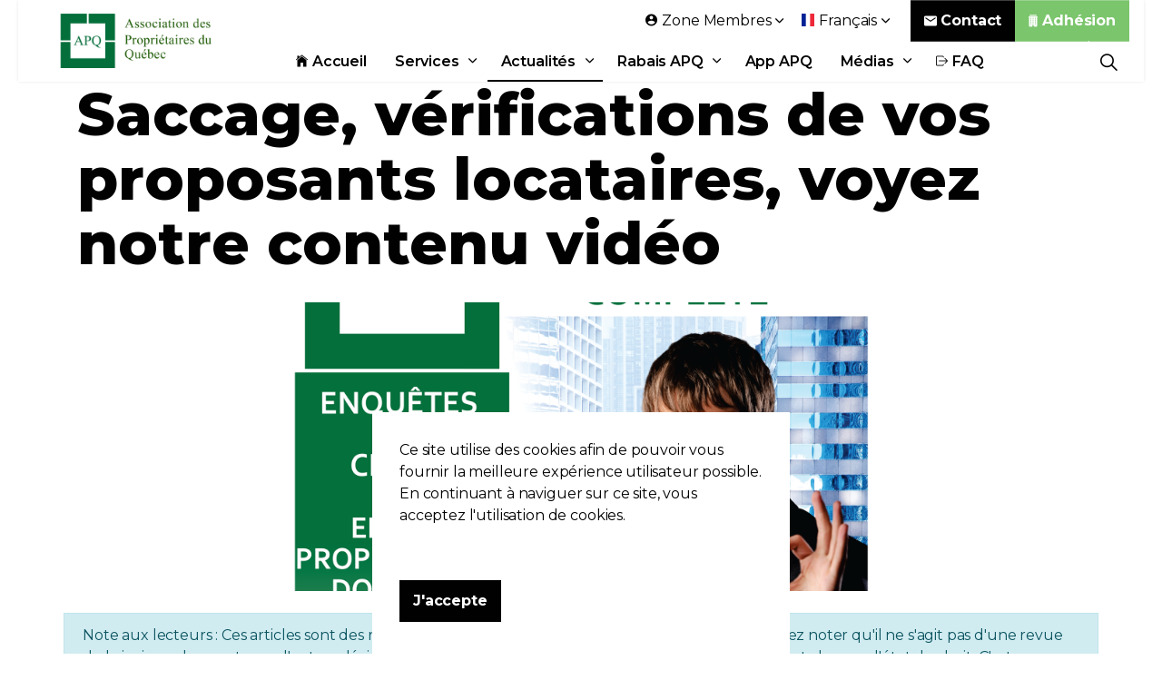

--- FILE ---
content_type: text/html; charset=utf-8
request_url: https://www.apq.org/actualites/articles/saccage-verifications-de-vos-proposants-locataires-voyez-notre-contenu-video/
body_size: 12438
content:

<!DOCTYPE html>
<html dir="ltr" lang="fr" class="no-js usn">
<head>
    

    <!-- Google Fonts -->
<link rel="dns-prefetch" href="//fonts.googleapis.com">
<link rel="preconnect" href="//fonts.googleapis.com" crossorigin>
<link rel="dns-prefetch" href="//fonts.gstatic.com">
<link rel="preconnect" href="//fonts.gstatic.com" crossorigin>

<link rel="dns-prefetch" href="//marketing.apq.org">
<link rel="preconnect" href="//marketing.apq.org" crossorigin>

<link rel="dns-prefetch" href="https://stats.gestionefficace.net:9914">
<link rel="preconnect" href="https://stats.gestionefficace.net:9914" crossorigin>
    
<link rel="dns-prefetch" href="//www.apq.org">
<link rel="preconnect" href="//www.apq.org" crossorigin>
    
<link rel="dns-prefetch" href="//www.googletagmanager.com">
<link rel="preconnect" href="//www.googletagmanager.com" crossorigin>
<link rel="dns-prefetch" href="//www.googleadservices.com">
<link rel="preconnect" href="//www.googleadservices.com" crossorigin>
<link rel="dns-prefetch" href="//googleads.g.doubleclick.net">
<link rel="preconnect" href="//googleads.g.doubleclick.net" crossorigin>
<link rel="dns-prefetch" href="//pagead2.googlesyndication.com">
<link rel="preconnect" href="//pagead2.googlesyndication.com" crossorigin>

<link rel="dns-prefetch" href="//connect.facebook.net">
<link rel="preconnect" href="//connect.facebook.net" crossorigin>
<link rel="dns-prefetch" href="//www.facebook.com">
<link rel="preconnect" href="//www.facebook.com" crossorigin>

<link rel="dns-prefetch" href="//code-eu1.jivosite.com">
<link rel="preconnect" href="//code-eu1.jivosite.com" crossorigin>
<link rel="dns-prefetch" href="//code.jivosite.com">
<link rel="preconnect" href="//code.jivosite.com" crossorigin>

<link rel="dns-prefetch" href="//cdn.onesignal.com">
<link rel="preconnect" href="//cdn.onesignal.com" crossorigin>
<link rel="dns-prefetch" href="//onesignal.com">
<link rel="preconnect" href="//onesignal.com" crossorigin>


    <meta charset="utf-8">
    <meta name="viewport" content="width=device-width, initial-scale=1, shrink-to-fit=no, maximum-scale=2">
        <link rel="canonical" href="https://www.apq.org/actualites/articles/saccage-verifications-de-vos-proposants-locataires-voyez-notre-contenu-video/" />
    <title>Saccage, v&#233;rifications de vos proposants locataires, voyez notre contenu vid&#233;o | Association des Propri&#233;taires du Qu&#233;bec (APQ)</title>
    <meta name="description" content="">
            <link rel="alternate" href="https://www.apq.org/actualites/articles/saccage-verifications-de-vos-proposants-locataires-voyez-notre-contenu-video/" hreflang="fr-ca" />
    <meta name="twitter:card" content="summary_large_image" />
    <meta name="twitter:site" content="@https://twitter.com/apquebec" />
    <meta property="og:type" content="website">
    <meta property="og:title" content="Saccage, v&#233;rifications de vos proposants locataires, voyez notre contenu vid&#233;o | Association des Propri&#233;taires du Qu&#233;bec (APQ)" />
        <meta property="og:image" content="https://www.apq.org/media/p4cd2ynw/cms-image-000002588.png" />
    <meta property="og:url" content="https://www.apq.org/actualites/articles/saccage-verifications-de-vos-proposants-locataires-voyez-notre-contenu-video/" />
    <meta property="og:description" content="" />
    <meta property="og:site_name" content="Association des Propri&#233;taires du Qu&#233;bec (APQ)" />
    <meta name="robots" content="index,follow">

    
<link href="/DependencyHandler.axd?s=[base64]&amp;t=Css&amp;cdv=2093385524" media="screen" type="text/css" rel="stylesheet"/><link href="/DependencyHandler.axd?s=[base64]&amp;t=Css&amp;cdv=2093385524" media="screen" type="text/css" rel="stylesheet"/><link href="/DependencyHandler.axd?s=[base64]&amp;t=Css&amp;cdv=2093385524" media="screen and (min-width:0) and (max-width:991px)" type="text/css" rel="stylesheet"/><link href="/DependencyHandler.axd?s=[base64]&amp;t=Css&amp;cdv=2093385524" media="screen and (min-width:992px)" type="text/css" rel="stylesheet"/><link href="/css/uskinned/generated/a2fced35-5abc-4284-9f72-7a72b9dba565.css?version=637920278795800000" media="screen" rel="preload" as="style" onload="this.rel='stylesheet'" type="text/css"/><link href="/DependencyHandler.axd?s=L2Nzcy91c2tpbm5lZC9wcmludC5jc3M7&amp;t=Css&amp;cdv=2093385524" media="print" type="text/css" rel="stylesheet"/>

            <link rel="shortcut icon" href="/media/ojznuz5p/logo-apq.png?width=32&height=32" type="image/png">
        <link rel="apple-touch-icon" sizes="57x57" href="/media/ojznuz5p/logo-apq.png?width=57&height=57">
        <link rel="apple-touch-icon" sizes="60x60" href="/media/ojznuz5p/logo-apq.png?width=60&height=60">
        <link rel="apple-touch-icon" sizes="72x72" href="/media/ojznuz5p/logo-apq.png?width=72&height=72">
        <link rel="apple-touch-icon" sizes="76x76" href="/media/ojznuz5p/logo-apq.png?width=76&height=76">
        <link rel="apple-touch-icon" sizes="114x114" href="/media/ojznuz5p/logo-apq.png?width=114&height=114">
        <link rel="apple-touch-icon" sizes="120x120" href="/media/ojznuz5p/logo-apq.png?width=120&height=120">
        <link rel="apple-touch-icon" sizes="144x144" href="/media/ojznuz5p/logo-apq.png?width=144&height=144">
        <link rel="apple-touch-icon" sizes="152x152" href="/media/ojznuz5p/logo-apq.png?width=152&height=152">
        <link rel="apple-touch-icon" sizes="180x180" href="/media/ojznuz5p/logo-apq.png?width=180&height=180">
        <link rel="icon" type="image/png" href="/media/ojznuz5p/logo-apq.png?width=16&height=16" sizes="16x16">
        <link rel="icon" type="image/png" href="/media/ojznuz5p/logo-apq.png?width=32&height=32" sizes="32x32">
        <link rel="icon" type="image/png" href="/media/ojznuz5p/logo-apq.png?width=96&height=96" sizes="96x96">
        <link rel="icon" type="image/png" href="/media/ojznuz5p/logo-apq.png?width=192&height=192" sizes="192x192">
        <meta name="msapplication-square70x70logo" content="/media/ojznuz5p/logo-apq.png?width=70&height=70" />
        <meta name="msapplication-square150x150logo" content="/media/ojznuz5p/logo-apq.png?width=150&height=150" />
        <meta name="msapplication-wide310x150logo" content="/media/ojznuz5p/logo-apq.png?width=310&height=150" />
        <meta name="msapplication-square310x310logo" content="/media/ojznuz5p/logo-apq.png?width=310&height=310" />


            <script>
var notificationExDays = 365;        </script>


    <script type="application/ld+json">
{
  "@context": "https://schema.org/",
  "@type": "LocalBusiness",
  "name": "Association des Propri&#233;taires du Qu&#233;bec (APQ)",
  "url": "https://www.apq.org/",
  "potentialAction": {
    "@type": "SearchAction",
    "target": "https://www.apq.org/recherche/?search_field={search_term_string}",
    "query-input": "required name=search_term_string"
  },
  "aggregateRating": {
    "@type": "AggregateRating",
    "ratingValue": "4.5",
    "reviewCount": "57"
  },
  "telephone": "514-382-9670",
  "address": {
    "@type": "PostalAddress",
    "addressLocality": "Montréal",
    "addressRegion": "QC",
    "postalCode": "H3L 2P7",
    "streetAddress": "10720 Boulevard St-Laurent"
  },
  "review": [
    {
      "@type": "Review",
            "author": {
        "@type": "Person",
        "name": "Nadda C."
      },
      "datePublished": "2022-02-24",
      "reviewBody": "Honnêtement être membre de cette organisation l'APQ me sécurise personnellement et m'offre des outils et des conseils",
      "reviewRating": {
        "@type": "Rating",
        "bestRating": "5",
        "ratingValue": "5",
        "worstRating": "1"
      }
    },
    {
      "@type": "Review",
            "author": {
        "@type": "Person",
        "name": "Annie L."
      },
      "datePublished": "2021-12-02",
      "reviewBody": "Membre depuis 2009, cela m’a évité plusieurs casse-têtes. Ils donnent des conseils bien avisés et les enquêtes permettent de protéger le propriétaire ainsi que les locataires habitant l’immeuble d’indésirables locataires. Ils ont l’application de baux numériques et c’est absolument génial ! Le bail peut se remplir par son téléphone intelligent ou par ordinateur et c’est facile, rapide et agréable à utiliser. Ce qui du coup nous permet de signer le contrat de location à distance. Mon représentant Monsieur Leblanc a toujours été de bons conseils et retourne mes appels très rapidement lorsque je laisse un message. Merci, l'APQ de me simplifier la vie :)",
      "reviewRating": {
        "@type": "Rating",
        "bestRating": "5",
        "ratingValue": "5",
        "worstRating": "1"
      }
    },
    {
      "@type": "Review",
      "author": {
        "@type": "Person",
        "name": "Armand B."
      },
      "datePublished": "2022-02-19",
      "reviewBody": "Etant membre de l'APQ depuis plus de 10 ans, je recois des reponses a mes questions juridiques d'une maniere prompte et efficace. De plus le Service APQ de l'Evaluation des Locataires est un outil indispensable et efficace pour  aider tout proprietaire a prendre une decision lors de la selection de locataires, et lui eviter toute surprises negatives en cours de bail.",
      "reviewRating": {
        "@type": "Rating",
        "bestRating": "5",
        "ratingValue": "5",
        "worstRating": "1"
      }
    }
  ]
}
</script>
<!--<script async src="https://pagead2.googlesyndication.com/pagead/js/adsbygoogle.js?client=ca-pub-2565444157953287"
     crossorigin="anonymous"></script>-->

</head>
<body 
    

 class="body-bg body-bg-solid header-04-lg header-01-sm show_header-on-scroll-lg hide_header-on-scroll-sm directional-icons-chevron              content-underline-link content-underline-link-hover     "

>


    


    <!-- Skip to content -->
    <a class="skip-to-content sr-only sr-only-focusable" href="#site-content">Aller au contenu principal</a>
    <!--// Skip to content -->
    <!-- Site -->
    <div id="site">

        <!-- Header -->
            <header id="site-header" class="header-bg header-bg-solid">
        <div class="container">

            <div class="row">

                    <div id="logo" >
        <a href="https://www.apq.org/" title="Association des Propri&#233;taires du Qu&#233;bec (APQ)">
                    <picture>
                        <source type="image/webp" data-srcset="/media/5a3anjn3/logo-adwords1.png?format=webp">
                        <img src="/media/5a3anjn3/logo-adwords1.png" alt="">
                    </picture>
            <span>Association des Propri&#233;taires du Qu&#233;bec (APQ)</span>
        </a>
    </div>




                <!-- Expand -->
                <button id="burgerNavStyle" class="expand-header expand-2-bars expand-even-lines expand-active-cross" data-toggle="collapse" type="button" aria-expanded="false" aria-label="Expand Header Button">
                    <span>Menu</span>
                </button>
                <!--// Expand -->

                <!-- Main navigation -->
                        <nav aria-label="Main Navigation" class="main nav-dropdown navigation-dropdown-bg-solid">
                    <ul >
                    <li  class="no-child ">
                        <span><a href="https://www.apq.org/"  ><i class="icon usn_ion-ios-home before"></i>Accueil</a></span>
                    </li>
                    <li  class="has-child ">
                        <span><a href="https://www.apq.org/services-apq/"  >Services</a></span>
        <ul  class="multi-col">
                    <li  class="no-child ">
                        <span><a href="https://www.apq.org/services-apq/enquetes-de-prelocation/"  ><i class="icon usn_ion-ios-search before"></i>Enquêtes prélocation</a></span>
                    </li>
                    <li  class="no-child ">
                        <span><a href="https://www.apq.org/services-apq/conseils-juridiques/"  ><i class="icon usn_ion-md-help before"></i>Conseils juridiques</a></span>
                    </li>
                    <li  class="no-child ">
                        <span><a href="https://www.apq.org/services-apq/documents/"  ><i class="icon usn_ion-md-document before"></i>Documents</a></span>
                    </li>
                    <li  class="no-child ">
                        <span><a href="https://www.apq.org/services-apq/demenagements/"  ><i class="icon usn_ion-md-git-pull-request before"></i>Déménagements</a></span>
                    </li>
                    <li  class="no-child ">
                        <span><a href="https://www.apq.org/evenements/"  ><i class="icon usn_ion-ios-people before"></i>Évènements</a></span>
                    </li>
                    <li  class="no-child ">
                        <span><a href="https://www.avisarex.com/" target="_blank" rel="noreferrer noopener" ><i class="icon usn_ion-ios-send before"></i>Avisarex</a></span>
                    </li>
                    <li  class="no-child ">
                        <span><a href="https://www.seecliq.com/"  ><i class="icon usn_ion-ios-bed before"></i>Seecliq</a></span>
                    </li>
                    <li  class="no-child ">
                        <span><a href="https://www.apq.org/services-apq/rabais-et-economies/"  ><i class="icon usn_ion-ios-cash before"></i>Rabais</a></span>
                    </li>
                    <li  class="no-child active">
                        <span><a href="https://www.apq.org/actualites/"  ><i class="icon usn_ion-ios-easel before"></i>Actualités</a></span>
                    </li>
                    <li  class="no-child ">
                        <span><a href="https://www.apq.org/services-apq/cannabis/"  ><i class="icon usn_ion-logo-no-smoking before"></i>Cannabis</a></span>
                    </li>
                    <li  class="no-child ">
                        <span><a href="https://www.facebook.com/apquebec/" target="_blank" rel="noreferrer noopener" ><i class="icon usn_ion-logo-facebook before"></i>Facebook</a></span>
                    </li>
        </ul>
                    </li>
                    <li  class="has-child active">
                        <span><a href="https://www.apq.org/actualites/"  >Actualités</a></span>
        <ul >
                    <li  class="no-child ">
                        <span><a href="https://www.apq.org/journal/"  >Journal</a></span>
                    </li>
                    <li  class="no-child ">
                        <span><a href="https://www.apq.org/actualites/categories/nouvelles/mot-de-l-editeur/"  >Mot de l'éditeur</a></span>
                    </li>
                    <li  class="no-child ">
                        <span><a href="https://www.apq.org/actualites/categories/nouvelles/juridique/"  >Juridique</a></span>
                    </li>
                    <li  class="no-child ">
                        <span><a href="https://www.apq.org/actualites/categories/nouvelles/immobilier/"  >Immobilier</a></span>
                    </li>
                    <li  class="no-child ">
                        <span><a href="https://www.apq.org/actualites/categories/nouvelles/reglementation/"  >Réglementation</a></span>
                    </li>
                    <li  class="no-child ">
                        <span><a href="https://www.apq.org/actualites/categories/nouvelles/copropriete/"  >Copropriété</a></span>
                    </li>
                    <li  class="no-child ">
                        <span><a href="https://www.apq.org/actualites/categories/nouvelles/environnement/"  >Environnement</a></span>
                    </li>
                    <li  class="no-child ">
                        <span><a href="https://www.apq.org/actualites/categories/nouvelles/divers/"  >Divers</a></span>
                    </li>
        </ul>
                    </li>
                    <li  class="has-child ">
                        <span><a href="https://www.apq.org/services-apq/rabais-et-economies/"  >Rabais APQ</a></span>
        <ul >
                    <li  class="no-child ">
                        <span><a href="https://www.apq.org/services-apq/rabais-et-economies/bottin-apq/"  >Bottin APQ</a></span>
                    </li>
                    <li  class="no-child ">
                        <span><a href="https://www.apq.org/services-apq/rabais-et-economies/rona-rona-vip-pro/"  >RONA - RONA+  VIP PRO</a></span>
                    </li>
                    <li  class="no-child ">
                        <span><a href="https://www.apq.org/services-apq/rabais-et-economies/visibilite-apq/"  >Devenir Fournisseur</a></span>
                    </li>
        </ul>
                    </li>
                    <li  class="no-child ">
                        <span><a href="https://www.apq.org/application-apq/"  >App APQ</a></span>
                    </li>
                    <li  class="has-child ">
                        <span><a href="https://www.apq.org/medias/"  >Médias</a></span>
        <ul >
                    <li  class="no-child ">
                        <span><a href="https://www.apq.org/medias/communiques-de-presse/"  >Communiqués de presse</a></span>
                    </li>
                    <li  class="no-child ">
                        <span><a href="https://www.apq.org/medias/presences-mediatiques/"  >Présences médiatiques</a></span>
                    </li>
                    <li  class="no-child ">
                        <span><a href="https://www.apq.org/medias/revendications-recentes/"  >Revendications récentes</a></span>
                    </li>
        </ul>
                    </li>
                    <li  class="no-child ">
                        <span><a href="https://www.apq.org/contact/faq/"  ><i class="icon usn_ion-ios-log-out before"></i>FAQ</a></span>
                    </li>
        </ul>

        </nav>




                <!--// Main navigation -->

                <!-- Secondary navigation -->
                        <nav aria-label="Secondary Navigation" class="secondary nav-dropdown navigation-dropdown-bg-solid">
            <ul>
                                    <li class="dropdown">
                        <a href="#" class="dropdown-toggle" id="myAccountDropdown" data-toggle="dropdown" aria-haspopup="true" aria-expanded="false"><i class="icon usn_ion-md-contact before"></i><span>Zone Membres</span></a>
                        <div class="dropdown-menu dropdown-menu-right" aria-labelledby="myAccountDropdown">
                                    <a class="dropdown-item" href="https://www.apq.org/connexion/?returnurl=/zone-membre/"  ><i class="icon usn_ion-md-log-in before"></i>Connexion</a>
                                    <a class="dropdown-item" href="https://www.apq.org/mot-de-passe-oublie/"  ><i class="icon usn_ion-md-help-buoy before"></i>Mot de passe oublié</a>
                                    <a class="dropdown-item" href="https://boutique.apq.org/fr/" target="_blank" rel="noreferrer noopener" ><i class="icon usn_ion-md-business before"></i>Adhérer</a>
                        </div>
                    </li>

                        <li class="language-selector dropdown">
                            <a href="#" class="dropdown-toggle" id="languageDropdown" data-toggle="dropdown" aria-haspopup="true" aria-expanded="false"><picture><source type="image/webp" data-srcset="/media/uhtp0dc1/fr.svg?format=webp&height=70 1x, /media/uhtp0dc1/fr.svg?format=webp&height=140 2x"><img class="lazyload" src="/media/uhtp0dc1/fr.svg?height=14" data-srcset="/media/uhtp0dc1/fr.svg?height=70 1x,/media/uhtp0dc1/fr.svg?height=140 2x" alt="Fran&#231;ais"></picture><span>Fran&#231;ais</span></a>
                        <div class="dropdown-menu dropdown-menu-right" aria-labelledby="languageDropdown">
                                    <a class="dropdown-item" href="https://www.apq.org/en/">
<picture>
                                                    <source type="image/webp" data-srcset="/media/a33pcdzz/gb.svg?format=webp&height=70 1x, /media/a33pcdzz/gb.svg?format=webp&height=140 2x">
                                                <img class="lazyload" src="/media/a33pcdzz/gb.svg?height=14" data-srcset="/media/a33pcdzz/gb.svg?height=140 1x, /media/a33pcdzz/gb.svg?height=140 2x" alt="English">
                                            </picture>                                        <span>English</span>
                                    </a>
                        </div>
                    </li>
            </ul>
        </nav>


                <!--// Secondary navigation -->
                
                <!-- CTA Links -->
                        <nav aria-label="Call To Action Navigation" class="cta-links">
                    <a class="btn  base-btn-bg base-btn-bg-solid base-btn-bg-hover-solid base-btn-text base-btn-borders" href="https://www.apq.org/contact/"  >
                        <span></span>
                        <i class="icon usn_ion-md-mail before"></i>Contact
                    </a>
                    <a class="btn  c4-btn-bg c4-btn-bg-solid c4-btn-bg-hover-solid c4-btn-text c4-btn-borders" href="https://boutique.apq.org"  >
                        <span></span>
                        <i class="icon usn_ion-ios-business before"></i>Adhésion
                    </a>
        </nav>


                <!--// CTA Links -->

                <!-- Site search -->
                        <div class="form site-search-form site-search" aria-label="Site Search">
            <form role="search" action="https://www.apq.org/recherche/" method="get" name="searchForm">
                <fieldset>
                    <div class="form-group">
                        <label class="control-label d-none" for="search_field">Rechercher sur le site</label>
                        <input type="text" class="form-control" name="search_field" aria-label="Rechercher sur le site" placeholder="Rechercher sur le site">
                    </div>
                    <button type="submit" role="button" aria-label="Search" class="btn base-btn-bg base-btn-bg-solid base-btn-bg-hover-solid base-btn-text base-btn-borders btn-search">
                        <span></span>
                        <i class="icon usn_ion-ios-search"></i>
                    </button>
                </fieldset>
            </form>
            <button class="expand-search" data-toggle="collapse" type="button" aria-expanded="false" aria-label="Expand Site Search Button">
                <em>&#201;tendre la recherche</em>
                <i class="icon usn_ion-ios-search search-icon"></i>
                <i class="icon usn_ion-md-close close-icon"></i>
            </button>
        </div>


                <!--// Site search -->


            </div>

        </div>
    </header>


        <!--// Header -->
        <!-- Content -->
        <main id="site-content">

            

            







<article itemscope itemtype="http://schema.org/Article"  xmlns:fb="https://www.facebook.com/2008/fbml>
        <section class="content base-bg pb-0"><div class="container">
        <!-- Row -->
        <div class="row">
            <div class="heading-col col">


                <h1 class="heading main base-heading">Saccage, vérifications de vos proposants locataires, voyez notre contenu vidéo</h1>


            </div>
        </div>
        <!--// Row -->
        </div></section>
    <div class="content component meta-author-comments base-bg base-bg-solid pt-0 mt-0">
        <div class="container">
            <div class="row justify-content-center">
                <div class="content-col center-col col container col-md-7 column">
                    <div class="image"><picture>
                        <img class="lazypreload lazyloaded" src="/media/p4cd2ynw/cms-image-000002588.png?anchor=center&mode=crop&width=1600&height=800&rnd=132960776572200000" style="width:100%"  alt="Saccage, v&#233;rifications de vos proposants locataires, voyez notre contenu vid&#233;o"/>
                        </picture></div>
                        
				</div>
			</div>
                <div class="row justify-content-center">
                    <div class="alert alert-info meta-alert" role="alert">
                        <div class="info">Note aux lecteurs : Ces articles sont des r&#233;sum&#233;s de d&#233;cisions rendues dans les affaires cit&#233;es. Veuillez noter qu&#39;il ne s&#39;agit pas d&#39;une revue de la jurisprudence et que d&#39;autres d&#233;cisions peuvent &#234;tre rendues par la suite ou &#234;tre diff&#233;rentes et changer l&#39;&#233;tat du droit. C&#39;est &#233;galement le cas si les faits ne sont pas les m&#234;mes que ceux pr&#233;sent&#233;s dans l&#39;affaire mentionn&#233;e.</div>
                    </div>
                </div>
		</div>
    </div>
        <section class="content component usn_cmp_text base-bg base-bg-solid">
            <div class="component-inner">
    			<div class="container">
    			    <div class="info ">
                        <div class="text base-bg base-bg-solid">
                            <p><p>Suite à la nouvelle d'une résidence saccagée par des locataires parue le 17 décembre 2019 dans le journal de Montréal, Martin Messier (Président de l'Association des Propriétaires du Québec (APQ)) tient à informer tous les propriétaires sur ce que l'on peut faire pour réduire les risques.</p>
 <p>voyez la vidéo au lien suivant : https://www.facebook.com/apquebec/videos/2391327277863371/?t=15</p></p>
                            <p><em>Cet article est verrouillé et accessible seulement aux <strong>membres Argent, Or et Platine</strong>.</em></p>
                              <strong>Veuillez vous <a href="/login">Connecter</a> ou vous 
                    <a href="https://boutique.apq.org">Inscrire</a>.</strong>
                        </div>
                    </div>
                </div>                
            </div>
        </section>
    <section class="content component meta-author-comments base-bg base-bg-solid pt-0 mt-0">
        <div class="container">
            <div class="row justify-content-center">

                <div class="content-col center-col col">

                    <!-- Meta -->
                    <section class="content component meta base-bg">

                        <p class="date base-text"><time>18 d&#233;c. 2019</time></p>
                                    <div class="cat&#233;gories base-text">
                <ul>
                            <li>
                                <a href="https://www.apq.org/actualites/categories/nouvelles/" title="Nouvelles" rel="NOINDEX, FOLLOW">Nouvelles</a>
                            </li>
                            <li>
                                <a href="https://www.apq.org/actualites/categories/nouvelles/mot-de-l-editeur/" title="Mot de l&#39;&#233;diteur" rel="NOINDEX, FOLLOW">Mot de l&#39;&#233;diteur</a>
                            </li>
                </ul>
            </div>


                    </section>
                    <!--// Meta -->

                            <!-- Author Bio -->
        <section class="content component author-bio base-bg">
            <div class="item item_text-left">

                <!-- Info -->
                <div class="info">

                    <p class="secondary-heading base-secondary-heading sm"></p>
                    <p class="heading base-heading sm">
Service des communications                    </p>
                        <div class="text base-text">
                            <p></p>
                        </div>

                </div>
                <!--// Info -->

            </div>
        </section>
        <!--// Author Bio -->


                    


                </div>

            </div>
        </div>
    </section>












<div class="metadata" style="display:none">
    <span itemprop="name"  property="og:title" >Saccage, v&#233;rifications de vos proposants locataires, voyez notre contenu vid&#233;o</span>
    <span itemprop="description" name="description" property="og:description">&lt;p&gt;&lt;p&gt;Suite &#224; la nouvelle d&#39;une r&#233;sidence saccag&#233;e par des locataires parue le 17 d&#233;cembre 2019 dans le journal de Montr&#233;al, Martin Messier (Pr&#233;sident de l&#39;Association des Propri&#233;taires du Qu&#233;bec (APQ)) tient &#224; informer tous les propri&#233;taires sur ce que l&#39;on peut faire pour r&#233;duire les risques.&lt;/p&gt;
 &lt;p&gt;voyez la vid&#233;o au lien suivant : https://www.facebook.com/apquebec/videos/2391327277863371/?t=15&lt;/p&gt;&lt;/p&gt;</span>
    <span itemprop="image" property="og:image">https://www.apq.org/media/p4cd2ynw/cms-image-000002588.png?anchor=center&mode=crop&width=1600&height=800&rnd=132960776572200000</span>
    <span itemprop="url" property="og:url">https://www.apq.org/actualites/articles/saccage-verifications-de-vos-proposants-locataires-voyez-notre-contenu-video/</span>
    <span itemprop="author" property="og:author">Service des communications</span>
    <span itemprop="publisher" itemscope itemtype="https://schema.org/Organization">
        
        <meta itemprop="name" content="Association des Propri&#233;taires du Qu&#233;bec (APQ)">
    </span>
    <span itemprop="datePublished">2019-12-18</span>
</div>
</article>
                <section class="content component usn_cmp_ctastrip c4-bg c4-bg-solid  " >  

        <div class="component-inner">
                    <div class="container">


                    <!-- ROW -->
        <div class="row justify-content-between align-items-center textAlignmentLeft">

            <div class="info">

                        <p class="secondary-heading lg c4-secondary-heading os-animation"  data-os-animation="fadeIn" data-os-animation-delay="0s" data-os-animation-duration="1,0s" >Adhérez dès maintenant</p>
<p class="heading lg c4-heading os-animation"  data-os-animation="fadeIn" data-os-animation-delay="0s" data-os-animation-duration="1,0s" >Pas encore membre de l'APQ ?</p>


                    <div class="text c4-text os-animation" data-os-animation="fadeIn" data-os-animation-delay="0s" data-os-animation-duration="1,0s">
                        <p><span class="intro lg">Profitez de tous nos services en vous inscrivant dès maintenant</span></p>
                    </div>

            </div>

                <p class="link os-animation" data-os-animation="fadeIn" data-os-animation-delay="0s" data-os-animation-duration="1,0s">
                            <a class="btn  base-btn-bg base-btn-bg-solid base-btn-bg-hover-solid base-btn-text base-btn-borders" href="https://boutique.apq.org/fr/" target="_blank" rel="noreferrer noopener" >
                                <span></span>
                                <i class="icon usn_ion-ios-business before"></i>ADHÉRER MAINTENANT
                            </a>
                </p>

        </div>
        <!--// ROW -->



                    </div>
        </div>
    </section>




        </main>
        <!--// Content -->
        <!-- Footer -->
                <footer id="site-footer" class="footer-bg footer-bg-solid">

            <!-- Breadcrumb -->
                    <section class="breadcrumb-trail">
            <div class="container">
                <nav aria-label="Breadcrumb Navigation">
                    <ol class="breadcrumb" itemscope itemtype="http://schema.org/BreadcrumbList">
                                <li class="breadcrumb-item" itemprop="itemListElement" itemscope itemtype="http://schema.org/ListItem"><a href="https://www.apq.org/" itemtype="http://schema.org/Thing" itemprop="item"><span itemprop="name"><i class="icon before"></i>APQ - Accueil</span></a><meta itemprop="position" content="1" /></li>
                                <li class="breadcrumb-item" itemprop="itemListElement" itemscope itemtype="http://schema.org/ListItem"><a href="https://www.apq.org/actualites/" itemtype="http://schema.org/Thing" itemprop="item"><span itemprop="name"><i class="icon before"></i>Actualités</span></a><meta itemprop="position" content="2" /></li>

                                <li itemprop="itemListElement" itemscope itemtype="http://schema.org/ListItem" class="breadcrumb-item active" aria-current="page"><span itemprop="name"><i class="icon before"></i>Saccage, vérifications de vos proposants locataires, voyez notre contenu vidéo</span><meta itemprop="position" content="3" /></li>

                    </ol>
                </nav>
            </div>
        </section>

            <!--// Breadcrumb -->
            
            <div class="container">

                    <!-- Row -->
                <div class="row listing">

    <div class="item  footer-item   col-lg-3 col-md-5 col-12 col  item_text-below usn_pod_textimage textAlignmentLeft  " data-os-animation="fadeIn" data-os-animation-delay="0s" data-os-animation-duration="0,9s">
            <div class="inner   ">
                    <a href="https://www.apq.org/contact/"  >
                                                      <div class="info ">

                          <p class="heading sm footer-heading " >Association des Propriétaires du Québec (APQ)</p>


                              <div class="text footer-text">
                                  <p>10720 Boulevard Saint-Laurent</p>
<p>Montréal (QC) H3L 2P7</p>
<p><strong class="footer-link">Téléphone : 514-382-9670</strong></p>
<p><strong class="footer-link">Sans frais : 888-382-9670</strong></p>
<p>info@apq.org</p>
                              </div>

                                  <p class="link">
                                      <span class="btn  c2-btn-bg c2-btn-bg-solid c2-btn-bg-hover-solid c2-btn-text c2-btn-borders">
                                          <span></span>
                                          <i class="icon usn_ion-ios-mail before"></i>Contact
                                      </span>
                                  </p>
                      </div>
                                                </a>
            </div>
    </div>
                                <div class="item footer-item usn_pod_searchlinks offset-lg-1 offset-md-1 col-lg-4 col-md-6 col-12 col ">
                                        <div class="inner">
                                            <p class="heading sm footer-heading "  data-os-animation="fadeInUp" data-os-animation-delay="0s" data-os-animation-duration="1,0s" >Recherche et liens</p>
            <!-- Site search -->
            <div class="site-search " data-os-animation="fadeInUp" data-os-animation-delay="0s" data-os-animation-duration="1,0s">
                <form role="search" action="https://www.apq.org/recherche/" method="get" name="searchForm">
                    <fieldset>
                        <div class="form-group">
                            <label class="control-label d-none" for="search_field">Rechercher sur le site</label>
                            <input type="text" class="form-control" name="search_field" aria-label="Rechercher sur le site" placeholder="Rechercher sur le site">
                        </div>
                        <button type="submit" role="button" aria-label="Search" class="btn base-btn-bg base-btn-bg-hover base-btn-text base-btn-borders btn-search">
                            <span></span>
                            <i class="icon usn_ion-ios-search"></i>
                        </button>
                    </fieldset>
                </form>
            </div>
            <!--// Site search -->
        <!-- Quick Links -->
        <nav aria-label="Quick Link Navigation" class="quick-links " data-os-animation="fadeInUp" data-os-animation-delay="0s" data-os-animation-duration="1,0s">

            <ul>
                        <li><span><a href="https://boutique.apq.org/fr/" target="_blank" rel="noreferrer noopener" >Adhésion</a></span></li>
                        <li><span><a href="https://www.apq.org/services-apq/enquetes-de-prelocation/"  >Enquêtes de prélocation</a></span></li>
                        <li><span><a href="https://www.apq.org/medias/presences-mediatiques/"  >Présences médiatiques</a></span></li>
                        <li><span><a href="https://www.apq.org/services-apq/conseils-juridiques/"  >Conseils juridiques</a></span></li>
                        <li><span><a href="https://www.apq.org/evenements/"  >Évènements</a></span></li>
                        <li><span><a href="https://www.apq.org/services-apq/documents/"  >Documents</a></span></li>
                        <li><span><a href="https://www.apq.org/application-apq/"  >Application APQ</a></span></li>
                        <li><span><a href="https://www.apq.org/actualites/"  >Actualités</a></span></li>
                        <li><span><a href="https://www.apq.org/services-apq/rabais-et-economies/"  >Rabais et économies</a></span></li>
                        <li><span><a href="https://www.avisarex.com/"  >Avisarex</a></span></li>
                        <li><span><a href="https://www.seecliq.com/" target="_blank" rel="noreferrer noopener" >Seecliq</a></span></li>
                        <li><span><a href="https://www.apq.org/services-apq/cannabis/"  >Cannabis</a></span></li>
            </ul>
        </nav>
        <!--// Quick Links -->

                                        </div>
                                </div>
                                <div class="item footer-item usn_pod_datalist offset-lg-1  col-lg-3 col-md-6 col-12 col ">
                                        <div class="inner">
                                                    <div class="component-main row listing listing_data-list   " data-os-animation="fadeIn" data-os-animation-delay="0s" data-os-animation-duration="1,0s">

            <div class="col-12 list-title">
                <p class="heading sm footer-heading " >Heures d'ouverture</p>

            </div>

                    <!-- Item -->
                    <div class="item items-1 item_data-list col-12  " data-os-animation="fadeIn" data-os-animation-delay="0s" data-os-animation-duration="1,0s">
                        <p class="title footer-heading">
                            <span class="text-left">Lundi au vendredi</span>
                                <span class="text-right">9h00 — 12h00 et 13h00 — 17h00 </span>
                        </p>
                    </div>
                    <!--// Item -->
                    <!-- Item -->
                    <div class="item items-1 item_data-list col-12  " data-os-animation="fadeIn" data-os-animation-delay="0s" data-os-animation-duration="1,0s">
                        <p class="title footer-heading">
                            <span class="text-left">Samedi</span>
                                <span class="text-right">Fermé</span>
                        </p>
                    </div>
                    <!--// Item -->
                    <!-- Item -->
                    <div class="item items-1 item_data-list col-12  " data-os-animation="fadeIn" data-os-animation-delay="0s" data-os-animation-duration="1,0s">
                        <p class="title footer-heading">
                            <span class="text-left">Dimanche</span>
                                <span class="text-right">Fermé</span>
                        </p>
                    </div>
                    <!--// Item -->
        </div>

                                        </div>
                                </div>
                                <div class="item footer-item usn_pod_sociallinks   col-lg-3 col-md-6 col-12 col pt-xl-3 pt-lg-3">
                                        <div class="inner">
                                            <p class="heading sm footer-heading "  data-os-animation="fadeInDown" data-os-animation-delay="0s" data-os-animation-duration="1,0s" >Réseaux sociaux</p>
        <nav class="social " data-os-animation="fadeInDown" data-os-animation-delay="0s" data-os-animation-duration="1,0s">

            <ul>
                        <li>
                            <span>
                                <a href="https://www.facebook.com/apquebec/#" target="_blank" rel="noreferrer noopener" >
                                            <picture>
                                                    <source type="image/webp" data-srcset="/media/4i0hhx1g/facebook.png?format=webp&height=80 1x, /media/4i0hhx1g/facebook.png?format=webp&height=160 2x">
                                                <img class="lazyload" src="/media/4i0hhx1g/facebook.png?height=16" data-srcset="/media/4i0hhx1g/facebook.png?height=80 1x, /media/4i0hhx1g/facebook.png?height=160 2x" alt="">
                                            </picture>
                                </a>
                            </span>
                        </li>
                        <li>
                            <span>
                                <a href="https://www.linkedin.com/company/association-des-propri%C3%A9taires-du-qu%C3%A9bec#" target="_blank" rel="noreferrer noopener" >
                                            <picture>
                                                    <source type="image/webp" data-srcset="/media/e04pcfcy/linkedin.png?format=webp&height=80 1x, /media/e04pcfcy/linkedin.png?format=webp&height=160 2x">
                                                <img class="lazyload" src="/media/e04pcfcy/linkedin.png?height=16" data-srcset="/media/e04pcfcy/linkedin.png?height=80 1x, /media/e04pcfcy/linkedin.png?height=160 2x" alt="">
                                            </picture>
                                </a>
                            </span>
                        </li>
                        <li>
                            <span>
                                <a href="https://twitter.com/apquebec#" target="_blank" rel="noreferrer noopener" >
                                            <picture>
                                                    <source type="image/webp" data-srcset="/media/ubvkfp3y/twitter.png?format=webp&height=80 1x, /media/ubvkfp3y/twitter.png?format=webp&height=160 2x">
                                                <img class="lazyload" src="/media/ubvkfp3y/twitter.png?height=16" data-srcset="/media/ubvkfp3y/twitter.png?height=80 1x, /media/ubvkfp3y/twitter.png?height=160 2x" alt="">
                                            </picture>
                                </a>
                            </span>
                        </li>
                        <li>
                            <span>
                                <a href="https://www.youtube.com/channel/UC-TGExqLzi2kEUPM1ozMT2Q#" target="_blank" rel="noreferrer noopener" >
                                            <picture>
                                                    <source type="image/webp" data-srcset="/media/zsmpjit5/youtube.png?format=webp&height=80 1x, /media/zsmpjit5/youtube.png?format=webp&height=160 2x">
                                                <img class="lazyload" src="/media/zsmpjit5/youtube.png?height=16" data-srcset="/media/zsmpjit5/youtube.png?height=80 1x, /media/zsmpjit5/youtube.png?height=160 2x" alt="">
                                            </picture>
                                </a>
                            </span>
                        </li>
                        <li>
                            <span>
                                <a href="https://www.apq.org/actualites/rss/"  >
                                            <picture>
                                                    <source type="image/webp" data-srcset="/media/s5njfdnd/rss.png?format=webp&height=80 1x, /media/s5njfdnd/rss.png?format=webp&height=160 2x">
                                                <img class="lazyload" src="/media/s5njfdnd/rss.png?height=16" data-srcset="/media/s5njfdnd/rss.png?height=80 1x, /media/s5njfdnd/rss.png?height=160 2x" alt="">
                                            </picture>
                                </a>
                            </span>
                        </li>
            </ul>
        </nav>

                                        </div>
                                </div>
                                <div class="item footer-item usn_pod_code   col-lg-3 col-md-3 col-12 col ">
                                </div>
    <div class="item  footer-item   col-lg-3 col-md-3 col-12 col  item_text-below usn_pod_textimage text-left  " data-os-animation="fadeIn" data-os-animation-delay="0s" data-os-animation-duration="1,2s">
            <div class="inner   ">
                                                      <div class="info ">

                          


                              <div class="text footer-text">
                                  
<p> </p>
                              </div>

                      </div>
                                            </div>
    </div>

                </div>
                    <!--// Row -->
                <!-- Row -->
                <div class="row">

                    <div class="col">
                        <nav aria-label="Footer Navigation" class="footer-navigation">
                            <ul>
                                <li><div>&copy; 2026 Association des Propriétaires du Québec (APQ)</div></li>
                                                <li><span><a href="https://www.apq.org/politique-de-confidentialite/"  >Politique de confidentialité</a></span></li>
                <li><span><a href="https://www.apq.org/plan-du-site/"  >Plan du site</a></span></li>


                                <li class="site-credit">
                                    <div>Made with </div>
                                    <span><a target="_blank" rel="noopener" title="" href="http://www.uskinned.net">uSkinned</a></span>
                                </li>
                            </ul>
                        </nav>
                    </div>

                </div>
                <!--// Row -->

                        <!-- Back to top -->
        <div class="usn_back-to-top position-right" id="backToTop">
            <a role="button" aria-label="Back to top" class="btn base-btn-bg base-btn-bg base-btn-bg-solid base-btn-bg-hover-solid base-btn-text base-btn-borders btn-back-to-top" href="#top" onclick="$('html,body').animate({scrollTop:0},'slow');return false;">
                <span></span>
                <i class="icon"></i><span class="d-none">Retour au haut de page</span>
            </a>
        </div>
        <!--// Back to top -->


            </div>
        </footer>

        <!--// Footer -->

    </div>
    <!--// Site -->

            <!-- Notification -->
        <div class="usn-notification position-center base-bg closed" id="NotificationPanel">
            <div class="inner">

                


                    <div class="text base-text">
                        <p>Ce site utilise des cookies afin de pouvoir vous fournir la meilleure expérience utilisateur possible. En continuant à naviguer sur ce site, vous acceptez l'utilisation de cookies.</p>
<p> </p>
                    </div>
                <p class="link">
                    <a class="btn base-btn-bg base-btn-bg base-btn-bg-solid base-btn-bg-hover-solid base-btn-text base-btn-borders accept-cookies" href="#">
                        <span></span>
                        J&#39;accepte
                    </a>
                </p>
            </div>
        </div>
        <!--// Notification -->

    
<script src="/DependencyHandler.axd?s=[base64]&amp;t=Javascript&amp;cdv=2093385524" type="text/javascript"></script>
<!-- CSS VARS Ponyfill -->
<script>cssVars({ onlyLegacy: true });</script>


    <script src="https://marketing.apq.org/focus/14.js" type="text/javascript" charset="utf-8" async="async"></script>
<!-- Matomo Tag Manager -->
<script>
var _mtm = window._mtm = window._mtm || [];
_mtm.push({'mtm.startTime': (new Date().getTime()), 'event': 'mtm.Start'});
var d=document, g=d.createElement('script'), s=d.getElementsByTagName('script')[0];
g.async=true; g.src='https://stats.gestionefficace.net:9914/js/container_4wNktDpd.js'; s.parentNode.insertBefore(g,s);
</script>
<!-- End Matomo Tag Manager --> 



    

    


</body>
<!--
    ____        _ ____              _ __  __             _____ __   _                      __
   / __ )__  __(_) / /_   _      __(_) /_/ /_     __  __/ ___// /__(_)___  ____  ___  ____/ /
  / __  / / / / / / __/  | | /| / / / __/ __ \   / / / /\__ \/ //_/ / __ \/ __ \/ _ \/ __  /
 / /_/ / /_/ / / / /_    | |/ |/ / / /_/ / / /  / /_/ /___/ / ,< / / / / / / / /  __/ /_/ /
/_____/\__,_/_/_/\__/    |__/|__/_/\__/_/ /_/   \__,_//____/_/|_/_/_/ /_/_/ /_/\___/\__,_/

Find out more at uSkinned.net

-->
</html>

--- FILE ---
content_type: text/html; charset=utf-8
request_url: https://www.google.com/recaptcha/api2/aframe
body_size: 183
content:
<!DOCTYPE HTML><html><head><meta http-equiv="content-type" content="text/html; charset=UTF-8"></head><body><script nonce="xLgPNwguZR0C0N1wrrGRtA">/** Anti-fraud and anti-abuse applications only. See google.com/recaptcha */ try{var clients={'sodar':'https://pagead2.googlesyndication.com/pagead/sodar?'};window.addEventListener("message",function(a){try{if(a.source===window.parent){var b=JSON.parse(a.data);var c=clients[b['id']];if(c){var d=document.createElement('img');d.src=c+b['params']+'&rc='+(localStorage.getItem("rc::a")?sessionStorage.getItem("rc::b"):"");window.document.body.appendChild(d);sessionStorage.setItem("rc::e",parseInt(sessionStorage.getItem("rc::e")||0)+1);localStorage.setItem("rc::h",'1768791492166');}}}catch(b){}});window.parent.postMessage("_grecaptcha_ready", "*");}catch(b){}</script></body></html>